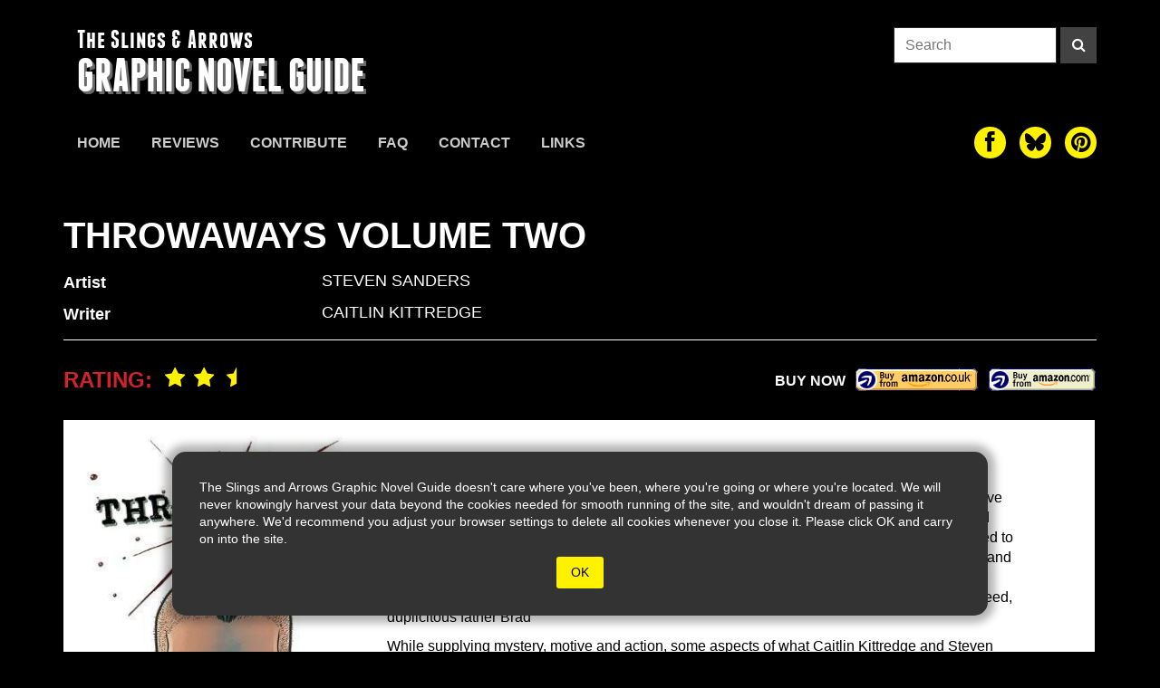

--- FILE ---
content_type: text/html; charset=UTF-8
request_url: https://theslingsandarrows.com/throwaways-volume-two/
body_size: 17448
content:

<style>

.single-grid{
    display: flex;
    flex-direction: row;
    flex-wrap: wrap;
    justify-content: flex-start;
    align-items: flex-start;
    gap: 2px;
    width:100%;
    height:auto;
}

.single-sidebar{
    width:30%;
    background:white;
    color:black;
    padding:10px;
    display:flex;
    flex-direction:column;
}

.single-main{
    width:calc(70% - 2px);
    
    
}

.single-main .single-content{
    background:white;
    color:black;
    padding: 20px 80px 15px 15px;
    font-size: 16px;
    line-height: 1.4;
}


@media (max-width: 940px){
    .single-main .single-content{
        padding: 20px 15px 15px 15px;
    }
}


@media (max-width: 770px){
    
    .single-grid{
        flex-direction: column;
    }
    .single-sidebar{
        width:100%;
         flex-direction:row;
         gap:20px;
    }
    .single-main{
        width:100%;
    }
}

@media (max-width: 400px){
    .single-sidebar{
        width:100%;
        flex-direction:column;
        gap:0;
    }
}

.rating span{
        font-size: 24px;
        line-height: 28px;
        vertical-align: top;
        color: #d2232a;
        font-weight: bold;
        text-transform: uppercase;
    }
    .rating i{
        font-size: 24px;
        color: #fff200;
        padding-left: 10px;

    }
    .buy-links{
        display: inline-block;
    }
    .buy-links-bottom{
        display: block;
        text-align: right;
        float: none;
        /* padding: 40px 15px 30px; */
    }

    .buy-links-bottom span{
        display: inline-block;
        margin-top: 14px;
    }

    .buy-link{
        display: inline-block;
        margin-left: 10px;
        height: 28px;
        padding: 3px 10px;
        vertical-align: top;
        margin-top:10px;
        margin-bottom:10px;
    }

    .buy-amazonuk{
        background-image: url(https://theslingsandarrows.com/wp-content/themes/slings2/img/amazonuk.gif);
        background-size: 100%;
        width: 137px;
        height: 28px;
        padding-left: 0;
        padding-right: 0;
    }
    .buy-amazon{
        background-image: url(https://theslingsandarrows.com/wp-content/themes/slings2/img/amazonus.gif);
        background-size: 100%;
        width: 120px;
        height: 28px;
        padding-left: 0;
        padding-right: 0;
    }
    .buy-walts{
        background-color:transparent;
        background-image: url(https://theslingsandarrows.com/wp-content/themes/slings2/img/walts-buy-button.png);
        background-size: 100%;
        width: 120px;
        height: 26px;
        padding-left: 0;
        padding-right: 0;
        border-radius: 3px;
    }
    .buy-wordery{
        background: #333;
        border-radius: 4px;
        color: #000;
        padding-left: 0;
        padding-right: 0;
        height: 26px;

    }
    .buy-sequential{
        background: pink;
        color: #000;
    }
    .buy-bookshop{
        background-image: url('https://theslingsandarrows.com/wp-content/uploads/2020/11/bookshop-org.png');
        background-size: 100%;
        width: 120px;
        height: 26px;
        padding-left: 0;
        padding-right: 0;
        background-position-x: -3px;
        background-position-y: -3px;
        border-radius: 4px;
        background-repeat: repeat-x;
    }


@media (max-width: 770px){
}

.post-author{
    color: #000;
    font-size: 18px;
    padding-bottom: 10px;
    margin:10px 0;
}

.single-content a{
    color: #337ab7;
    text-decoration: none;
}

.single-content p{
    margin-bottom: 10px;
}

.buy-links-bottom {
    display: flex;
    flex-direction:row;
    justify-content: flex-end;
    align-items: center;
}

.thumbs-sm .cover-thumbs{
    display:none;
}

@media (max-width: 770px){
    .thumbs-sm .cover-thumbs{
     display:block;
    }
}

.hidden{
    display:none;
}
</style>



<!DOCTYPE html>
  <html lang="en">
    <head>
        <meta charset="utf-8">
        <meta name="viewport" content="width=device-width, initial-scale=1.0">
        <meta name="description" content="Throwaways Volume Two | The Slings & Arrows Graphic Novel Guide">
        <link rel="apple-touch-icon" sizes="180x180" href="https://theslingsandarrows.com/wp-content/themes/slings2/img/apple-touch-icon.png">
        <link rel="icon" type="image/png" sizes="32x32" href="https://theslingsandarrows.com/wp-content/themes/slings2/img/favicon-32x32.png">
        <link rel="icon" type="image/png" sizes="16x16" href="https://theslingsandarrows.com/wp-content/themes/slings2/img/favicon-16x16.png">
        <link rel="manifest" href="https://theslingsandarrows.com/wp-content/themes/slings2/img/site.webmanifest">
        <link rel="mask-icon" href="https://theslingsandarrows.com/wp-content/themes/slings2/img/safari-pinned-tab.svg" color="#000000">
        <meta name="msapplication-TileColor" content="#000000">
        <meta name="theme-color" content="#ffffff">

        <title>Throwaways Volume Two | Slings &amp; Arrows</title>

        <link href="https://theslingsandarrows.com/wp-content/themes/slings2/css/global.css" rel="stylesheet">
        <link href="https://theslingsandarrows.com/wp-content/themes/slings2/fonts/webfonts.css" rel="stylesheet">

        <link href="https://theslingsandarrows.com/wp-content/themes/slings2/fonts/font-awesome-4.0.3/css/font-awesome.min.css" rel="stylesheet">

    <meta name='robots' content='max-image-preview:large' />
<link rel="alternate" type="application/rss+xml" title="Slings &amp; Arrows &raquo; Throwaways Volume Two Comments Feed" href="https://theslingsandarrows.com/throwaways-volume-two/feed/" />
<link rel="alternate" title="oEmbed (JSON)" type="application/json+oembed" href="https://theslingsandarrows.com/wp-json/oembed/1.0/embed?url=https%3A%2F%2Ftheslingsandarrows.com%2Fthrowaways-volume-two%2F" />
<link rel="alternate" title="oEmbed (XML)" type="text/xml+oembed" href="https://theslingsandarrows.com/wp-json/oembed/1.0/embed?url=https%3A%2F%2Ftheslingsandarrows.com%2Fthrowaways-volume-two%2F&#038;format=xml" />
		<!-- This site uses the Google Analytics by ExactMetrics plugin v8.11.1 - Using Analytics tracking - https://www.exactmetrics.com/ -->
							<script src="//www.googletagmanager.com/gtag/js?id=G-Q4MWLJW07S"  data-cfasync="false" data-wpfc-render="false" type="text/javascript" async></script>
			<script data-cfasync="false" data-wpfc-render="false" type="text/javascript">
				var em_version = '8.11.1';
				var em_track_user = true;
				var em_no_track_reason = '';
								var ExactMetricsDefaultLocations = {"page_location":"https:\/\/theslingsandarrows.com\/throwaways-volume-two\/"};
								if ( typeof ExactMetricsPrivacyGuardFilter === 'function' ) {
					var ExactMetricsLocations = (typeof ExactMetricsExcludeQuery === 'object') ? ExactMetricsPrivacyGuardFilter( ExactMetricsExcludeQuery ) : ExactMetricsPrivacyGuardFilter( ExactMetricsDefaultLocations );
				} else {
					var ExactMetricsLocations = (typeof ExactMetricsExcludeQuery === 'object') ? ExactMetricsExcludeQuery : ExactMetricsDefaultLocations;
				}

								var disableStrs = [
										'ga-disable-G-Q4MWLJW07S',
									];

				/* Function to detect opted out users */
				function __gtagTrackerIsOptedOut() {
					for (var index = 0; index < disableStrs.length; index++) {
						if (document.cookie.indexOf(disableStrs[index] + '=true') > -1) {
							return true;
						}
					}

					return false;
				}

				/* Disable tracking if the opt-out cookie exists. */
				if (__gtagTrackerIsOptedOut()) {
					for (var index = 0; index < disableStrs.length; index++) {
						window[disableStrs[index]] = true;
					}
				}

				/* Opt-out function */
				function __gtagTrackerOptout() {
					for (var index = 0; index < disableStrs.length; index++) {
						document.cookie = disableStrs[index] + '=true; expires=Thu, 31 Dec 2099 23:59:59 UTC; path=/';
						window[disableStrs[index]] = true;
					}
				}

				if ('undefined' === typeof gaOptout) {
					function gaOptout() {
						__gtagTrackerOptout();
					}
				}
								window.dataLayer = window.dataLayer || [];

				window.ExactMetricsDualTracker = {
					helpers: {},
					trackers: {},
				};
				if (em_track_user) {
					function __gtagDataLayer() {
						dataLayer.push(arguments);
					}

					function __gtagTracker(type, name, parameters) {
						if (!parameters) {
							parameters = {};
						}

						if (parameters.send_to) {
							__gtagDataLayer.apply(null, arguments);
							return;
						}

						if (type === 'event') {
														parameters.send_to = exactmetrics_frontend.v4_id;
							var hookName = name;
							if (typeof parameters['event_category'] !== 'undefined') {
								hookName = parameters['event_category'] + ':' + name;
							}

							if (typeof ExactMetricsDualTracker.trackers[hookName] !== 'undefined') {
								ExactMetricsDualTracker.trackers[hookName](parameters);
							} else {
								__gtagDataLayer('event', name, parameters);
							}
							
						} else {
							__gtagDataLayer.apply(null, arguments);
						}
					}

					__gtagTracker('js', new Date());
					__gtagTracker('set', {
						'developer_id.dNDMyYj': true,
											});
					if ( ExactMetricsLocations.page_location ) {
						__gtagTracker('set', ExactMetricsLocations);
					}
										__gtagTracker('config', 'G-Q4MWLJW07S', {"forceSSL":"true"} );
										window.gtag = __gtagTracker;										(function () {
						/* https://developers.google.com/analytics/devguides/collection/analyticsjs/ */
						/* ga and __gaTracker compatibility shim. */
						var noopfn = function () {
							return null;
						};
						var newtracker = function () {
							return new Tracker();
						};
						var Tracker = function () {
							return null;
						};
						var p = Tracker.prototype;
						p.get = noopfn;
						p.set = noopfn;
						p.send = function () {
							var args = Array.prototype.slice.call(arguments);
							args.unshift('send');
							__gaTracker.apply(null, args);
						};
						var __gaTracker = function () {
							var len = arguments.length;
							if (len === 0) {
								return;
							}
							var f = arguments[len - 1];
							if (typeof f !== 'object' || f === null || typeof f.hitCallback !== 'function') {
								if ('send' === arguments[0]) {
									var hitConverted, hitObject = false, action;
									if ('event' === arguments[1]) {
										if ('undefined' !== typeof arguments[3]) {
											hitObject = {
												'eventAction': arguments[3],
												'eventCategory': arguments[2],
												'eventLabel': arguments[4],
												'value': arguments[5] ? arguments[5] : 1,
											}
										}
									}
									if ('pageview' === arguments[1]) {
										if ('undefined' !== typeof arguments[2]) {
											hitObject = {
												'eventAction': 'page_view',
												'page_path': arguments[2],
											}
										}
									}
									if (typeof arguments[2] === 'object') {
										hitObject = arguments[2];
									}
									if (typeof arguments[5] === 'object') {
										Object.assign(hitObject, arguments[5]);
									}
									if ('undefined' !== typeof arguments[1].hitType) {
										hitObject = arguments[1];
										if ('pageview' === hitObject.hitType) {
											hitObject.eventAction = 'page_view';
										}
									}
									if (hitObject) {
										action = 'timing' === arguments[1].hitType ? 'timing_complete' : hitObject.eventAction;
										hitConverted = mapArgs(hitObject);
										__gtagTracker('event', action, hitConverted);
									}
								}
								return;
							}

							function mapArgs(args) {
								var arg, hit = {};
								var gaMap = {
									'eventCategory': 'event_category',
									'eventAction': 'event_action',
									'eventLabel': 'event_label',
									'eventValue': 'event_value',
									'nonInteraction': 'non_interaction',
									'timingCategory': 'event_category',
									'timingVar': 'name',
									'timingValue': 'value',
									'timingLabel': 'event_label',
									'page': 'page_path',
									'location': 'page_location',
									'title': 'page_title',
									'referrer' : 'page_referrer',
								};
								for (arg in args) {
																		if (!(!args.hasOwnProperty(arg) || !gaMap.hasOwnProperty(arg))) {
										hit[gaMap[arg]] = args[arg];
									} else {
										hit[arg] = args[arg];
									}
								}
								return hit;
							}

							try {
								f.hitCallback();
							} catch (ex) {
							}
						};
						__gaTracker.create = newtracker;
						__gaTracker.getByName = newtracker;
						__gaTracker.getAll = function () {
							return [];
						};
						__gaTracker.remove = noopfn;
						__gaTracker.loaded = true;
						window['__gaTracker'] = __gaTracker;
					})();
									} else {
										console.log("");
					(function () {
						function __gtagTracker() {
							return null;
						}

						window['__gtagTracker'] = __gtagTracker;
						window['gtag'] = __gtagTracker;
					})();
									}
			</script>
							<!-- / Google Analytics by ExactMetrics -->
		<style id='wp-img-auto-sizes-contain-inline-css' type='text/css'>
img:is([sizes=auto i],[sizes^="auto," i]){contain-intrinsic-size:3000px 1500px}
/*# sourceURL=wp-img-auto-sizes-contain-inline-css */
</style>
<style id='wp-emoji-styles-inline-css' type='text/css'>

	img.wp-smiley, img.emoji {
		display: inline !important;
		border: none !important;
		box-shadow: none !important;
		height: 1em !important;
		width: 1em !important;
		margin: 0 0.07em !important;
		vertical-align: -0.1em !important;
		background: none !important;
		padding: 0 !important;
	}
/*# sourceURL=wp-emoji-styles-inline-css */
</style>
<style id='wp-block-library-inline-css' type='text/css'>
:root{--wp-block-synced-color:#7a00df;--wp-block-synced-color--rgb:122,0,223;--wp-bound-block-color:var(--wp-block-synced-color);--wp-editor-canvas-background:#ddd;--wp-admin-theme-color:#007cba;--wp-admin-theme-color--rgb:0,124,186;--wp-admin-theme-color-darker-10:#006ba1;--wp-admin-theme-color-darker-10--rgb:0,107,160.5;--wp-admin-theme-color-darker-20:#005a87;--wp-admin-theme-color-darker-20--rgb:0,90,135;--wp-admin-border-width-focus:2px}@media (min-resolution:192dpi){:root{--wp-admin-border-width-focus:1.5px}}.wp-element-button{cursor:pointer}:root .has-very-light-gray-background-color{background-color:#eee}:root .has-very-dark-gray-background-color{background-color:#313131}:root .has-very-light-gray-color{color:#eee}:root .has-very-dark-gray-color{color:#313131}:root .has-vivid-green-cyan-to-vivid-cyan-blue-gradient-background{background:linear-gradient(135deg,#00d084,#0693e3)}:root .has-purple-crush-gradient-background{background:linear-gradient(135deg,#34e2e4,#4721fb 50%,#ab1dfe)}:root .has-hazy-dawn-gradient-background{background:linear-gradient(135deg,#faaca8,#dad0ec)}:root .has-subdued-olive-gradient-background{background:linear-gradient(135deg,#fafae1,#67a671)}:root .has-atomic-cream-gradient-background{background:linear-gradient(135deg,#fdd79a,#004a59)}:root .has-nightshade-gradient-background{background:linear-gradient(135deg,#330968,#31cdcf)}:root .has-midnight-gradient-background{background:linear-gradient(135deg,#020381,#2874fc)}:root{--wp--preset--font-size--normal:16px;--wp--preset--font-size--huge:42px}.has-regular-font-size{font-size:1em}.has-larger-font-size{font-size:2.625em}.has-normal-font-size{font-size:var(--wp--preset--font-size--normal)}.has-huge-font-size{font-size:var(--wp--preset--font-size--huge)}.has-text-align-center{text-align:center}.has-text-align-left{text-align:left}.has-text-align-right{text-align:right}.has-fit-text{white-space:nowrap!important}#end-resizable-editor-section{display:none}.aligncenter{clear:both}.items-justified-left{justify-content:flex-start}.items-justified-center{justify-content:center}.items-justified-right{justify-content:flex-end}.items-justified-space-between{justify-content:space-between}.screen-reader-text{border:0;clip-path:inset(50%);height:1px;margin:-1px;overflow:hidden;padding:0;position:absolute;width:1px;word-wrap:normal!important}.screen-reader-text:focus{background-color:#ddd;clip-path:none;color:#444;display:block;font-size:1em;height:auto;left:5px;line-height:normal;padding:15px 23px 14px;text-decoration:none;top:5px;width:auto;z-index:100000}html :where(.has-border-color){border-style:solid}html :where([style*=border-top-color]){border-top-style:solid}html :where([style*=border-right-color]){border-right-style:solid}html :where([style*=border-bottom-color]){border-bottom-style:solid}html :where([style*=border-left-color]){border-left-style:solid}html :where([style*=border-width]){border-style:solid}html :where([style*=border-top-width]){border-top-style:solid}html :where([style*=border-right-width]){border-right-style:solid}html :where([style*=border-bottom-width]){border-bottom-style:solid}html :where([style*=border-left-width]){border-left-style:solid}html :where(img[class*=wp-image-]){height:auto;max-width:100%}:where(figure){margin:0 0 1em}html :where(.is-position-sticky){--wp-admin--admin-bar--position-offset:var(--wp-admin--admin-bar--height,0px)}@media screen and (max-width:600px){html :where(.is-position-sticky){--wp-admin--admin-bar--position-offset:0px}}

/*# sourceURL=wp-block-library-inline-css */
</style><style id='global-styles-inline-css' type='text/css'>
:root{--wp--preset--aspect-ratio--square: 1;--wp--preset--aspect-ratio--4-3: 4/3;--wp--preset--aspect-ratio--3-4: 3/4;--wp--preset--aspect-ratio--3-2: 3/2;--wp--preset--aspect-ratio--2-3: 2/3;--wp--preset--aspect-ratio--16-9: 16/9;--wp--preset--aspect-ratio--9-16: 9/16;--wp--preset--color--black: #000000;--wp--preset--color--cyan-bluish-gray: #abb8c3;--wp--preset--color--white: #ffffff;--wp--preset--color--pale-pink: #f78da7;--wp--preset--color--vivid-red: #cf2e2e;--wp--preset--color--luminous-vivid-orange: #ff6900;--wp--preset--color--luminous-vivid-amber: #fcb900;--wp--preset--color--light-green-cyan: #7bdcb5;--wp--preset--color--vivid-green-cyan: #00d084;--wp--preset--color--pale-cyan-blue: #8ed1fc;--wp--preset--color--vivid-cyan-blue: #0693e3;--wp--preset--color--vivid-purple: #9b51e0;--wp--preset--gradient--vivid-cyan-blue-to-vivid-purple: linear-gradient(135deg,rgb(6,147,227) 0%,rgb(155,81,224) 100%);--wp--preset--gradient--light-green-cyan-to-vivid-green-cyan: linear-gradient(135deg,rgb(122,220,180) 0%,rgb(0,208,130) 100%);--wp--preset--gradient--luminous-vivid-amber-to-luminous-vivid-orange: linear-gradient(135deg,rgb(252,185,0) 0%,rgb(255,105,0) 100%);--wp--preset--gradient--luminous-vivid-orange-to-vivid-red: linear-gradient(135deg,rgb(255,105,0) 0%,rgb(207,46,46) 100%);--wp--preset--gradient--very-light-gray-to-cyan-bluish-gray: linear-gradient(135deg,rgb(238,238,238) 0%,rgb(169,184,195) 100%);--wp--preset--gradient--cool-to-warm-spectrum: linear-gradient(135deg,rgb(74,234,220) 0%,rgb(151,120,209) 20%,rgb(207,42,186) 40%,rgb(238,44,130) 60%,rgb(251,105,98) 80%,rgb(254,248,76) 100%);--wp--preset--gradient--blush-light-purple: linear-gradient(135deg,rgb(255,206,236) 0%,rgb(152,150,240) 100%);--wp--preset--gradient--blush-bordeaux: linear-gradient(135deg,rgb(254,205,165) 0%,rgb(254,45,45) 50%,rgb(107,0,62) 100%);--wp--preset--gradient--luminous-dusk: linear-gradient(135deg,rgb(255,203,112) 0%,rgb(199,81,192) 50%,rgb(65,88,208) 100%);--wp--preset--gradient--pale-ocean: linear-gradient(135deg,rgb(255,245,203) 0%,rgb(182,227,212) 50%,rgb(51,167,181) 100%);--wp--preset--gradient--electric-grass: linear-gradient(135deg,rgb(202,248,128) 0%,rgb(113,206,126) 100%);--wp--preset--gradient--midnight: linear-gradient(135deg,rgb(2,3,129) 0%,rgb(40,116,252) 100%);--wp--preset--font-size--small: 13px;--wp--preset--font-size--medium: 20px;--wp--preset--font-size--large: 36px;--wp--preset--font-size--x-large: 42px;--wp--preset--spacing--20: 0.44rem;--wp--preset--spacing--30: 0.67rem;--wp--preset--spacing--40: 1rem;--wp--preset--spacing--50: 1.5rem;--wp--preset--spacing--60: 2.25rem;--wp--preset--spacing--70: 3.38rem;--wp--preset--spacing--80: 5.06rem;--wp--preset--shadow--natural: 6px 6px 9px rgba(0, 0, 0, 0.2);--wp--preset--shadow--deep: 12px 12px 50px rgba(0, 0, 0, 0.4);--wp--preset--shadow--sharp: 6px 6px 0px rgba(0, 0, 0, 0.2);--wp--preset--shadow--outlined: 6px 6px 0px -3px rgb(255, 255, 255), 6px 6px rgb(0, 0, 0);--wp--preset--shadow--crisp: 6px 6px 0px rgb(0, 0, 0);}:where(.is-layout-flex){gap: 0.5em;}:where(.is-layout-grid){gap: 0.5em;}body .is-layout-flex{display: flex;}.is-layout-flex{flex-wrap: wrap;align-items: center;}.is-layout-flex > :is(*, div){margin: 0;}body .is-layout-grid{display: grid;}.is-layout-grid > :is(*, div){margin: 0;}:where(.wp-block-columns.is-layout-flex){gap: 2em;}:where(.wp-block-columns.is-layout-grid){gap: 2em;}:where(.wp-block-post-template.is-layout-flex){gap: 1.25em;}:where(.wp-block-post-template.is-layout-grid){gap: 1.25em;}.has-black-color{color: var(--wp--preset--color--black) !important;}.has-cyan-bluish-gray-color{color: var(--wp--preset--color--cyan-bluish-gray) !important;}.has-white-color{color: var(--wp--preset--color--white) !important;}.has-pale-pink-color{color: var(--wp--preset--color--pale-pink) !important;}.has-vivid-red-color{color: var(--wp--preset--color--vivid-red) !important;}.has-luminous-vivid-orange-color{color: var(--wp--preset--color--luminous-vivid-orange) !important;}.has-luminous-vivid-amber-color{color: var(--wp--preset--color--luminous-vivid-amber) !important;}.has-light-green-cyan-color{color: var(--wp--preset--color--light-green-cyan) !important;}.has-vivid-green-cyan-color{color: var(--wp--preset--color--vivid-green-cyan) !important;}.has-pale-cyan-blue-color{color: var(--wp--preset--color--pale-cyan-blue) !important;}.has-vivid-cyan-blue-color{color: var(--wp--preset--color--vivid-cyan-blue) !important;}.has-vivid-purple-color{color: var(--wp--preset--color--vivid-purple) !important;}.has-black-background-color{background-color: var(--wp--preset--color--black) !important;}.has-cyan-bluish-gray-background-color{background-color: var(--wp--preset--color--cyan-bluish-gray) !important;}.has-white-background-color{background-color: var(--wp--preset--color--white) !important;}.has-pale-pink-background-color{background-color: var(--wp--preset--color--pale-pink) !important;}.has-vivid-red-background-color{background-color: var(--wp--preset--color--vivid-red) !important;}.has-luminous-vivid-orange-background-color{background-color: var(--wp--preset--color--luminous-vivid-orange) !important;}.has-luminous-vivid-amber-background-color{background-color: var(--wp--preset--color--luminous-vivid-amber) !important;}.has-light-green-cyan-background-color{background-color: var(--wp--preset--color--light-green-cyan) !important;}.has-vivid-green-cyan-background-color{background-color: var(--wp--preset--color--vivid-green-cyan) !important;}.has-pale-cyan-blue-background-color{background-color: var(--wp--preset--color--pale-cyan-blue) !important;}.has-vivid-cyan-blue-background-color{background-color: var(--wp--preset--color--vivid-cyan-blue) !important;}.has-vivid-purple-background-color{background-color: var(--wp--preset--color--vivid-purple) !important;}.has-black-border-color{border-color: var(--wp--preset--color--black) !important;}.has-cyan-bluish-gray-border-color{border-color: var(--wp--preset--color--cyan-bluish-gray) !important;}.has-white-border-color{border-color: var(--wp--preset--color--white) !important;}.has-pale-pink-border-color{border-color: var(--wp--preset--color--pale-pink) !important;}.has-vivid-red-border-color{border-color: var(--wp--preset--color--vivid-red) !important;}.has-luminous-vivid-orange-border-color{border-color: var(--wp--preset--color--luminous-vivid-orange) !important;}.has-luminous-vivid-amber-border-color{border-color: var(--wp--preset--color--luminous-vivid-amber) !important;}.has-light-green-cyan-border-color{border-color: var(--wp--preset--color--light-green-cyan) !important;}.has-vivid-green-cyan-border-color{border-color: var(--wp--preset--color--vivid-green-cyan) !important;}.has-pale-cyan-blue-border-color{border-color: var(--wp--preset--color--pale-cyan-blue) !important;}.has-vivid-cyan-blue-border-color{border-color: var(--wp--preset--color--vivid-cyan-blue) !important;}.has-vivid-purple-border-color{border-color: var(--wp--preset--color--vivid-purple) !important;}.has-vivid-cyan-blue-to-vivid-purple-gradient-background{background: var(--wp--preset--gradient--vivid-cyan-blue-to-vivid-purple) !important;}.has-light-green-cyan-to-vivid-green-cyan-gradient-background{background: var(--wp--preset--gradient--light-green-cyan-to-vivid-green-cyan) !important;}.has-luminous-vivid-amber-to-luminous-vivid-orange-gradient-background{background: var(--wp--preset--gradient--luminous-vivid-amber-to-luminous-vivid-orange) !important;}.has-luminous-vivid-orange-to-vivid-red-gradient-background{background: var(--wp--preset--gradient--luminous-vivid-orange-to-vivid-red) !important;}.has-very-light-gray-to-cyan-bluish-gray-gradient-background{background: var(--wp--preset--gradient--very-light-gray-to-cyan-bluish-gray) !important;}.has-cool-to-warm-spectrum-gradient-background{background: var(--wp--preset--gradient--cool-to-warm-spectrum) !important;}.has-blush-light-purple-gradient-background{background: var(--wp--preset--gradient--blush-light-purple) !important;}.has-blush-bordeaux-gradient-background{background: var(--wp--preset--gradient--blush-bordeaux) !important;}.has-luminous-dusk-gradient-background{background: var(--wp--preset--gradient--luminous-dusk) !important;}.has-pale-ocean-gradient-background{background: var(--wp--preset--gradient--pale-ocean) !important;}.has-electric-grass-gradient-background{background: var(--wp--preset--gradient--electric-grass) !important;}.has-midnight-gradient-background{background: var(--wp--preset--gradient--midnight) !important;}.has-small-font-size{font-size: var(--wp--preset--font-size--small) !important;}.has-medium-font-size{font-size: var(--wp--preset--font-size--medium) !important;}.has-large-font-size{font-size: var(--wp--preset--font-size--large) !important;}.has-x-large-font-size{font-size: var(--wp--preset--font-size--x-large) !important;}
/*# sourceURL=global-styles-inline-css */
</style>

<style id='classic-theme-styles-inline-css' type='text/css'>
/*! This file is auto-generated */
.wp-block-button__link{color:#fff;background-color:#32373c;border-radius:9999px;box-shadow:none;text-decoration:none;padding:calc(.667em + 2px) calc(1.333em + 2px);font-size:1.125em}.wp-block-file__button{background:#32373c;color:#fff;text-decoration:none}
/*# sourceURL=/wp-includes/css/classic-themes.min.css */
</style>
<link rel='stylesheet' id='contact-form-7-css' href='https://theslingsandarrows.com/wp-content/plugins/contact-form-7/includes/css/styles.css?ver=6.1.4' type='text/css' media='all' />
<script type="text/javascript" src="https://theslingsandarrows.com/wp-content/plugins/google-analytics-dashboard-for-wp/assets/js/frontend-gtag.min.js?ver=8.11.1" id="exactmetrics-frontend-script-js" async="async" data-wp-strategy="async"></script>
<script data-cfasync="false" data-wpfc-render="false" type="text/javascript" id='exactmetrics-frontend-script-js-extra'>/* <![CDATA[ */
var exactmetrics_frontend = {"js_events_tracking":"true","download_extensions":"zip,mp3,mpeg,pdf,docx,pptx,xlsx,rar","inbound_paths":"[{\"path\":\"\\\/go\\\/\",\"label\":\"affiliate\"},{\"path\":\"\\\/recommend\\\/\",\"label\":\"affiliate\"}]","home_url":"https:\/\/theslingsandarrows.com","hash_tracking":"false","v4_id":"G-Q4MWLJW07S"};/* ]]> */
</script>
<link rel="https://api.w.org/" href="https://theslingsandarrows.com/wp-json/" /><link rel="alternate" title="JSON" type="application/json" href="https://theslingsandarrows.com/wp-json/wp/v2/posts/74547" /><link rel="EditURI" type="application/rsd+xml" title="RSD" href="https://theslingsandarrows.com/xmlrpc.php?rsd" />
<meta name="generator" content="WordPress 6.9" />
<link rel="canonical" href="https://theslingsandarrows.com/throwaways-volume-two/" />
<link rel='shortlink' href='https://theslingsandarrows.com/?p=74547' />

    </head>
    <body>

<style>
#cookie-warning{
  opacity: 1;
  position: absolute;
  z-index: 999;
  width:100%;
  bottom: 40px;
  display: flex;
  flex-direction: row;
  flex-wrap: wrap;
  justify-content: center;
  transition: ease all .8s;
}

#cookie-warning .box{
  position: relative;
  width: 90%;
  max-width: 900px;
  height: auto;
  background: #333;
  color: white;
  font-size: 14px;
  display: flex;
  flex-direction: row;
  flex-wrap: wrap;
  justify-content: center;
  align-items: center;
  -webkit-box-shadow: 0px 0px 10px 8px rgba(0,0,0,0.3); 
  box-shadow: 0px 0px 10px 8px rgba(0,0,0,0.3);
  padding: 30px;
  border-radius: 15px;
}

#cookie-warning button{
  background: #FFF200;
  color: black;
  border-radius: 3px;
  padding: 8px 16px;
  margin: 10px 30px 0 30px;
  border: 0 none;

}
</style>
<div id="cookie-warning">
  <div class="box">
  <span>The Slings and Arrows Graphic Novel Guide doesn't care where you've been, where you're going or where you're located. We will never knowingly harvest your data beyond the cookies needed for smooth running of the site, and wouldn't dream of passing it anywhere. We'd recommend you adjust your browser settings to delete all cookies whenever you close it. Please click OK and carry on into the site.</span>
  <button type="button" onclick="dismissWarning()">OK</button>
  </div>
</div>


<script>
function showWarning() {
  document.getElementById("cookie-warning").style.opacity = 1;
  document.getElementById("cookie-warning").style.bottom = '40px';
}
function dismissWarning() {
  document.getElementById("cookie-warning").style.opacity = 0;
  document.getElementById("cookie-warning").style.bottom = '-400px';
}
</script>


<div class="site-header boxed">


  <div class="masthead">
    <a class="slings-logo" href="https://theslingsandarrows.com">
      <h3>The Slings &amp; Arrows</h3>
      <h2>GRAPHIC NOVEL GUIDE</h2>
    </a>
    <form class="search-form" role="search" method="get" action="https://theslingsandarrows.com/">
  <input type="search" class="search-input" placeholder="Search" value="" name="s">
  <button type="submit" class="search-button" aria-label="Search"><i class="fa fa-search"></i></button>
</form>

<style>
  .search-form{
    display: flex;
    flex-direction: row;
    flex-wrap: nowrap;
    justify-content: flex-end;
    align-items: flex-start;
  }
  .search-input{
    display: inline-block;
    height: 40px;
    width: 180px;
    padding: 8px 12px;
    background-color: #fff;
    border: 1px solid #282828;
    border-radius: 0;
  }
  .search-button{
    display: inline-block;
    height: 40px;
    width: 40px;
    background: #424242;
    color:#fff;
    margin-left: 4px;
    text-align: center;
  }
  .search-button:hover,
  .search-button:active,
  .search-button:focus{
    background: var(--sacyan);
  }


@media (max-width: 770px){
  .masthead .search-form{
    display:none;
  }
}

</style>    
    <button id="burger" type="button" aria-label="toggle site menu" class="menu-toggle">
      <span class="burger-bar"></span>
      <span class="burger-bar"></span>
      <span class="burger-bar"></span>
      <span class="close-bar"></span>
      <span class="close-bar"></span>
    </button>
  </div>

    <div id="mobile-menu">
      
<div class="mobile-site-menu ios-safe">
  <nav>
    <form class="search-form" role="search" method="get" action="https://theslingsandarrows.com/">
  <input type="search" class="search-input" placeholder="Search" value="" name="s">
  <button type="submit" class="search-button" aria-label="Search"><i class="fa fa-search"></i></button>
</form>

<style>
  .search-form{
    display: flex;
    flex-direction: row;
    flex-wrap: nowrap;
    justify-content: flex-end;
    align-items: flex-start;
  }
  .search-input{
    display: inline-block;
    height: 40px;
    width: 180px;
    padding: 8px 12px;
    background-color: #fff;
    border: 1px solid #282828;
    border-radius: 0;
  }
  .search-button{
    display: inline-block;
    height: 40px;
    width: 40px;
    background: #424242;
    color:#fff;
    margin-left: 4px;
    text-align: center;
  }
  .search-button:hover,
  .search-button:active,
  .search-button:focus{
    background: var(--sacyan);
  }


@media (max-width: 770px){
  .masthead .search-form{
    display:none;
  }
}

</style>    <ul class="mobile-site-menu-list">
      <li class="nav-item "><a href="https://theslingsandarrows.com/">Home</a></li><li class="nav-item "><a href="https://theslingsandarrows.com/reviews/">Reviews</a></li><li class="nav-item "><a href="https://theslingsandarrows.com/contribute/">Contribute</a></li><li class="nav-item "><a href="https://theslingsandarrows.com/faq/">FAQ</a></li><li class="nav-item "><a href="https://theslingsandarrows.com/contact/">Contact</a></li><li class="nav-item "><a href="https://theslingsandarrows.com/links/">Links</a></li>    </ul>
    
<div class="social-links social-links-sm" style="padding-bottom:6px;">
  <a href="https://www.facebook.com/slingsandarrowsgraphicnovels/" target="_blank" aria-label="The slings and arrows on Facebook"><i class="fa fa-facebook" aria-hidden="true"></i></a>
  <a href="https://bsky.app/profile/sandagnguide.bsky.social" target="_blank" aria-label="The slings and arrows on Twitter"><div class="sa-icon"><svg xmlns="http://www.w3.org/2000/svg" width="200" height="200" viewBox="0 0 24 24">
  <path fill="currentColor" d="M12 10.8c-1.087-2.114-4.046-6.053-6.798-7.995C2.566.944 1.561 1.266.902 1.565C.139 1.908 0 3.08 0 3.768c0 .69.378 5.65.624 6.479c.815 2.736 3.713 3.66 6.383 3.364c.136-.02.275-.039.415-.056c-.138.022-.276.04-.415.056c-3.912.58-7.387 2.005-2.83 7.078c5.013 5.19 6.87-1.113 7.823-4.308c.953 3.195 2.05 9.271 7.733 4.308c4.267-4.308 1.172-6.498-2.74-7.078a8.741 8.741 0 0 1-.415-.056c.14.017.279.036.415.056c2.67.297 5.568-.628 6.383-3.364c.246-.828.624-5.79.624-6.478c0-.69-.139-1.861-.902-2.206c-.659-.298-1.664-.62-4.3 1.24C16.046 4.748 13.087 8.687 12 10.8"/>
</svg>
</div>
</a>
  <a href="http://uk.pinterest.com/slingsandar0455/pins" target="_blank" aria-label="The slings and arrows on Pinterest"><i class="fa fa-pinterest" aria-hidden="true"></i></a>
</div>

<style>
.sa-icon{
    width:65%;
    height:65%;
}
.social-links{
    display: flex;
    flex-direction: row;
    justify-content: flex-start;
    align-items: flex-start;
}

.social-links a{
    display: inline-block;
    color: #000;
    background: var(--sayellow);
}

.social-links a svg{
width:100%;
height:100%;
}

.social-links-sm a{
    position: relative;
    display: flex;
    flex-direction: column;
    justify-content: center;
    align-items: center;
    width: 35px;
    height: 35px;
    border-radius: 50px;
    margin-left: 15px;
    margin-right: 0;
    font-size: 25px;
    line-height: 1;
}

.mobile-site-menu .social-links-sm a{
  margin-top: 15px;
  margin-left: 10px;
  margin-right: 10px;
}

.social-links-lg a{
    position: relative;
    display: flex;
    flex-direction: column;
    justify-content: center;
    align-items: center;
    width: 50px;
    height: 50px;
    border-radius: 50px;
    margin-left: 15px;
    font-size: 30px;
    line-height: 1;
}

</style>  </nav>
</div>

<style>
.mobile-site-menu{
  position: absolute;
  display:none;
  height: 475px;
  z-index: 10;
  left:0;
  padding-top: 25px;
  width: 100%;
  background: rgba(0,0,0,0.9);
  margin:0;
  box-shadow: 0px 20px 30px -20px rgba(0,0,0,0.8);
}

@media (max-width: 770px){
    .mobile-site-menu{
      display:block;
    }
  }

.mobile-site-menu nav{
  display:flex;
  flex-direction: column;
  flex-wrap: nowrap;
  justify-content: center;
  align-items: center;
}

.mobile-site-menu-list{
  display:flex;
  flex-direction: column;
  flex-wrap: nowrap;
  justify-content: flex-start;
  align-items: center;
  padding:15px 0;
}

.mobile-site-menu-list .nav-item{
  display: block;
  text-transform: uppercase;
  font-size: 18px;
  font-weight: bold;
  margin: 4px 0;
}

.mobile-site-menu-list .nav-item a{
    color:#CCC;
    padding: 10px 15px;
    line-height: 1;
    border-bottom: 4px solid rgba(0,0,0,0.9);
    display: inline-block;
    text-align: center;
    width:100%;
  }

  .mobile-site-menu-list .nav-item a:hover,
  .mobile-site-menu-list .nav-item a:focus,
  .mobile-site-menu-list .nav-item a:active{
    color: #FFF;
    border-bottom: 4px solid var(--sacyan);
  }

  .mobile-site-menu-list .nav-item:nth-child(2) a:hover,
  .mobile-site-menu-list .nav-item:nth-child(2) a:active,
  .mobile-site-menu-list .nav-item:nth-child(2) a:focus,
  .mobile-site-menu-list .nav-item:nth-child(2).active a{
    border-bottom: 4px solid var(--sayellow);
  }

  .mobile-site-menu-list .nav-item:nth-child(3) a:hover,
  .mobile-site-menu-list .nav-item:nth-child(3) a:active,
  .mobile-site-menu-list .nav-item:nth-child(3) a:focus,
  .mobile-site-menu-list .nav-item:nth-child(3).active a{
    border-bottom: 4px solid var(--sared);
  }

  .mobile-site-menu-list .nav-item:nth-child(4) a:hover,
  .mobile-site-menu-list .nav-item:nth-child(4) a:active,
  .mobile-site-menu-list .nav-item:nth-child(4) a:focus,
  .mobile-site-menu-list .nav-item:nth-child(4).active a{
    border-bottom: 4px solid var(--sagreen);
  }
  .mobile-site-menu-list .nav-item:nth-child(5) a:hover,
  .mobile-site-menu-list .nav-item:nth-child(5) a:active,
  .mobile-site-menu-list .nav-item:nth-child(5) a:focus,
  .mobile-site-menu-list .nav-item:nth-child(5).active a{
    border-bottom: 4px solid var(--samagenta);
  }
  .mobile-site-menu-list .nav-item:nth-child(6) a:hover,
  .mobile-site-menu-list .nav-item:nth-child(6) a:active,
  .mobile-site-menu-list .nav-item:nth-child(6) a:focus,
  .mobile-site-menu-list .nav-item:nth-child(6).active a{
    border-bottom: 4px solid var(--sacyan);
  }
</style>    </div>

    
<nav class="main-menu"> 
  <ul class="menu-list">
    <li class="nav-item "><a href="https://theslingsandarrows.com/">Home</a></li><li class="nav-item "><a href="https://theslingsandarrows.com/reviews/">Reviews</a></li><li class="nav-item "><a href="https://theslingsandarrows.com/contribute/">Contribute</a></li><li class="nav-item "><a href="https://theslingsandarrows.com/faq/">FAQ</a></li><li class="nav-item "><a href="https://theslingsandarrows.com/contact/">Contact</a></li><li class="nav-item "><a href="https://theslingsandarrows.com/links/">Links</a></li>  </ul>
  
<div class="social-links social-links-sm" style="padding-bottom:6px;">
  <a href="https://www.facebook.com/slingsandarrowsgraphicnovels/" target="_blank" aria-label="The slings and arrows on Facebook"><i class="fa fa-facebook" aria-hidden="true"></i></a>
  <a href="https://bsky.app/profile/sandagnguide.bsky.social" target="_blank" aria-label="The slings and arrows on Twitter"><div class="sa-icon"><svg xmlns="http://www.w3.org/2000/svg" width="200" height="200" viewBox="0 0 24 24">
  <path fill="currentColor" d="M12 10.8c-1.087-2.114-4.046-6.053-6.798-7.995C2.566.944 1.561 1.266.902 1.565C.139 1.908 0 3.08 0 3.768c0 .69.378 5.65.624 6.479c.815 2.736 3.713 3.66 6.383 3.364c.136-.02.275-.039.415-.056c-.138.022-.276.04-.415.056c-3.912.58-7.387 2.005-2.83 7.078c5.013 5.19 6.87-1.113 7.823-4.308c.953 3.195 2.05 9.271 7.733 4.308c4.267-4.308 1.172-6.498-2.74-7.078a8.741 8.741 0 0 1-.415-.056c.14.017.279.036.415.056c2.67.297 5.568-.628 6.383-3.364c.246-.828.624-5.79.624-6.478c0-.69-.139-1.861-.902-2.206c-.659-.298-1.664-.62-4.3 1.24C16.046 4.748 13.087 8.687 12 10.8"/>
</svg>
</div>
</a>
  <a href="http://uk.pinterest.com/slingsandar0455/pins" target="_blank" aria-label="The slings and arrows on Pinterest"><i class="fa fa-pinterest" aria-hidden="true"></i></a>
</div>

<style>
.sa-icon{
    width:65%;
    height:65%;
}
.social-links{
    display: flex;
    flex-direction: row;
    justify-content: flex-start;
    align-items: flex-start;
}

.social-links a{
    display: inline-block;
    color: #000;
    background: var(--sayellow);
}

.social-links a svg{
width:100%;
height:100%;
}

.social-links-sm a{
    position: relative;
    display: flex;
    flex-direction: column;
    justify-content: center;
    align-items: center;
    width: 35px;
    height: 35px;
    border-radius: 50px;
    margin-left: 15px;
    margin-right: 0;
    font-size: 25px;
    line-height: 1;
}

.mobile-site-menu .social-links-sm a{
  margin-top: 15px;
  margin-left: 10px;
  margin-right: 10px;
}

.social-links-lg a{
    position: relative;
    display: flex;
    flex-direction: column;
    justify-content: center;
    align-items: center;
    width: 50px;
    height: 50px;
    border-radius: 50px;
    margin-left: 15px;
    font-size: 30px;
    line-height: 1;
}

</style></nav>

<style>
  .main-menu{
    display: flex;
    flex-direction: row;
    flex-wrap: wrap;
    justify-content: space-between;
    align-items: center;
  }

  @media (max-width: 770px){
    .main-menu{
      display:none;
    }
  }

  .menu-list{
    display: flex;
    flex-direction: row;
    flex-wrap: wrap;
    justify-content: flex-start;
    align-items: center;
    padding: 15px 0;
  }
  .menu-list .nav-item{
    text-transform: uppercase;
    font-size: 16px;
    font-weight: bold;
    margin-right: 4px;
  }
  .menu-list .nav-item a{
    color:#CCC;
    padding: 10px 15px;
    line-height: 1;
    border-bottom: 4px solid #000;
    display: inline-block;
    text-align: center;
  }

  .menu-list .nav-item a:hover,
  .menu-list .nav-item a:focus,
  .menu-list .nav-item a:active{
    color: #FFF;
    border-bottom: 4px solid var(--sacyan);
  }

  .menu-list .nav-item:nth-child(2) a:hover,
  .menu-list .nav-item:nth-child(2) a:active,
  .menu-list .nav-item:nth-child(2) a:focus,
  .menu-list .nav-item:nth-child(2).active a{
    border-bottom: 4px solid var(--sayellow);
  }

  .menu-list .nav-item:nth-child(3) a:hover,
  .menu-list .nav-item:nth-child(3) a:active,
  .menu-list .nav-item:nth-child(3) a:focus,
  .menu-list .nav-item:nth-child(3).active a{
    border-bottom: 4px solid var(--sared);
  }

  .menu-list .nav-item:nth-child(4) a:hover,
  .menu-list .nav-item:nth-child(4) a:active,
  .menu-list .nav-item:nth-child(4) a:focus,
  .menu-list .nav-item:nth-child(4).active a{
    border-bottom: 4px solid var(--sagreen);
  }
  .menu-list .nav-item:nth-child(5) a:hover,
  .menu-list .nav-item:nth-child(5) a:active,
  .menu-list .nav-item:nth-child(5) a:focus,
  .menu-list .nav-item:nth-child(5).active a{
    border-bottom: 4px solid var(--samagenta);
  }
  .menu-list .nav-item:nth-child(6) a:hover,
  .menu-list .nav-item:nth-child(6) a:active,
  .menu-list .nav-item:nth-child(6) a:focus,
  .menu-list .nav-item:nth-child(6).active a{
    border-bottom: 4px solid var(--sacyan);
  }
</style>    
</div>

<script>
  const mobileMenu = document.getElementById('mobile-menu');
  const burger = document.getElementById('burger');
  burger.addEventListener('click', menuToggle, false);

  let open = false;
  function menuToggle(e) {
    e.preventDefault();
    open = !open;
    if(open) {
      burger.classList.add('active');
      mobileMenu.classList.add('active');
    } else {
      burger.classList.remove('active');
      mobileMenu.classList.remove('active');
    }
  }
</script>

<style>
.masthead{
  display: flex;
  flex-direction: row;
  flex-wrap: wrap;
  justify-content: space-between;
  align-items: flex-start;
  padding-top: 30px;
}

.slings-logo h3 {
  color: #FFF;
  font-family: 'franchiseregular', sans-serif;
  font-size: 28px;
  font-weight: 300;
  letter-spacing: 1px;
  padding: 0;
  margin: 0;
  line-height:1;
  margin-left:15px;
}

.slings-logo h2 {
  color: #FFF;
  font-family: 'franchiseregular', sans-serif;
  font-size: 52px;
  text-shadow: 3px 3px 0px rgb(150 150 150 / 70%);
  padding: 0 0 15px 0;
  margin: 0;
  margin-left:15px;
}

@media (max-width: 420px){
  .slings-logo h3{
    font-size: 20px;
    line-height:1.2;
  }
  .slings-logo h2{
    font-size: 29px;
  }
}


button.menu-toggle{
  position: relative;
  display: none;
  flex-wrap: nowrap;
  flex-direction: column;
  justify-content: center;
  align-items: center;
  background: #000;
  /*border: 1px solid #333;*/
  padding: 6px;
  height:50px;
  width:50px;
  cursor: pointer;
  margin-top:2px;
}


@media (max-width: 770px){
  button.menu-toggle{
    display: flex;
  }
}

button.menu-toggle:hover,
button.menu-toggle:active,
button.menu-toggle:focus{
  background: #333;
}

.burger-bar{
  display: inline-block;
  background: #FFF;
  height: 4px;
  width: 30px;
  margin: 3px 0;
  transition: opacity .5s;
  opacity: 1;
}

.menu-toggle.active .burger-bar{
  opacity: 0;
}

.menu-toggle .close-bar{
  opacity: 0;
}

.menu-toggle.active .close-bar {
  position: absolute;
  z-index: 4;
  background: #FFF;
  height: 4px;
  width: 30px;
  transition: opacity .5s;
  opacity: 1;
  transform:rotateZ(45deg);
}
.menu-toggle.active :last-child.close-bar{
  position: absolute;
  z-index: 5;
  background: #FFF;
  height: 4px;
  width: 30px;
  transition: opacity .5s;
  opacity: 1;
  transform:rotateZ(135deg);
}

#mobile-menu{
  display:none;
}
#mobile-menu.active{
  display:block;
}
</style>



<div class="page-post boxed">

    
        

        <style>
.post-title{
    margin-bottom: 15px;
    padding:0;
    color:white;
    text-transform: uppercase;
    font-size: 40px;
    line-height: 1;
    font-weight:bold;
}

.post-creators{
    display: flex;
    padding: 0;
    flex-wrap: wrap;
    align-content: flex-start;
    justify-content: flex-start;
    align-items: flex-start;
}

.creators-list{
    padding: 5px 0;
    display:flex;
    flex-direction: row;
    flex-wrap:nowrap;
    justify-content:flex-start;
    align-items:flex-start;
}

.creators-list .post-creators-label{
    min-width: 25%;
    color: white;
    font-weight: bold;
    font-size: 18px;
    text-transform: capitalize;
}

.post-creators a{
    color:white;
    font-size: 18px;
    line-height:1.2;
    font-weight:normal;
    text-transform:uppercase;
}
.post-creators a:hover{
    text-decoration:underline;
}

@media (max-width: 770px){
    .post-title{
        font-size: 28px;
    }

    .creators-list .post-creators-label{
        font-size:16px;
    }

    .post-creators a{
        font-size:16px;
    }
}
</style>


<div style="padding-top:45px;">
    <h2 class="post-title">Throwaways Volume Two</h2>
            <div class="creators-list">            <div class="post-creators-label">Artist</div>
            <div class="post-creators" style="padding: 0;">
                            <div class="creator">
                    <h3><a href="https://theslingsandarrows.com/artist/steven-sanders/">Steven Sanders</a></h3>
                </div>
                                            </div>
        </div>
        <div class="creators-list">            <div class="post-creators-label">Writer</div>
            <div class="post-creators" style="padding: 0;">
                            <div class="creator">
                    <h3><a href="https://theslingsandarrows.com/writer/caitlin-kittredge/">Caitlin Kittredge</a></h3>
                </div>
                                            </div>
        </div>
        <div class="creators-list"></div>
        </div>
        <style>
    .supplemental{
        padding: 20px 0;
        border-top: 1px solid white;
        display: flex;
        flex-direction: row;
        flex-wrap: wrap;
        justify-content: space-between;
        align-items: center;
    }
</style>

<div class="row">
    <div class="supplemental">
                <div class="rating"><span>RATING:</span>
                <i class="fa fa-star"></i><i class="fa fa-star"></i>                <i class="fa fa-star-half"></i>            </div>
    

            <style>
    .buy-links-wrap, .buy-links{
        display:flex;
        flex-direction:row;
        flex-wrap:wrap;
        justify-content:flex-end;
        align-items:center;
    }

    @media (max-width: 400px){
        .buy-links-wrap{
            margin-top:20px;
            justify-content:center;
        }
        .buy-links{
            justify-content:center;
        }
    }
</style>

<div class="buy-links-wrap">
    <span style="display: inline-block; color: white; font-size: 16px; font-weight: bold; line-height:14px; line-height:17px;">BUY NOW</span>
    <div class="buy-links">
        <a class ="buy-link buy-amazonuk" href="https://www.amazon.co.uk/gp/product/1534303197/ref=as_li_qf_asin_il_tl?ie=UTF8&tag=thesliandar06-21&creative=6738&linkCode=as2&creativeASIN=1534303197&linkId=bfb8869f341881c0987d7a29f2b5b4a2" target="_blank"></a><a class ="buy-link buy-amazon" href="https://www.amazon.com/gp/product/1534303197/ref=as_li_qf_asin_il_tl?ie=UTF8&tag=thesliandarrg-20&creative=9325&linkCode=as2&creativeASIN=1534303197&linkId=de21db89128459b377fb13e12e357d77" target="_blank"></a>        </div>
    </div>        </div>
</div>

        <div class="single-grid">

            <div class="single-sidebar">
                
<style>
	#GN-cover-image{
        width: 100%;
        overflow: hidden;
        margin-bottom: 10px;
    }
    .cover-wrap,
    .cover-wrap img{
        width: 100%;
        height: auto;
    }

    .cover-wrap{
    	margin-bottom: 10px;
    }

    .cover-thumbs{
        display: block;
        width: 100%;
        height: auto;
        overflow: hidden;
        margin-bottom: 10px;
    }

    .cover-thumbs h5{
        color: #000;
        font-size: 16px;
        margin-top: 0;
        margin-bottom: 5px;
    }
    .cover-thumbs a{
        display: inline-block;
        width: 72px;
        margin-right: 4px;
        margin-bottom: 4px;
        vertical-align: top;
    }

    .cover-thumbs a:last-child{
        margin-right: 0;
    }

    .cover-thumbs a img{
        width: 100%;
        height: auto;
    }

    .thumb-sel{
        opacity: 0.8;
    }

    a.feat-image{
        display: block;
        overflow: hidden;
        position: relative;
        width: 100%;
        height: auto;
        margin-bottom: 15px;
        text-decoration: none;
        color: #000;
    }

    a.feat-image img{
        width: 100%;
        height: auto;
    }

    a.feat-image .sample-label{
        position: absolute;
        z-index: 5;
        opacity: 0.7;
        width: auto;
        padding: 5px 6px;
        border: 2px solid #000;
        font-size: 13px;
        text-align: center;
        font-weight: bold;
        top: 0;
        right: 0;
        -webkit-transition: opacity 0.25s ease-in-out;
        -moz-transition: opacity 0.25s ease-in-out;
        -o-transition: opacity 0.25s ease-in-out;
        transition: opacity 0.25s ease-in-out;
        color:black;
    }

    a.feat-image .sample-label span{
        font-weight: normal;
    }

    a.feat-image:hover .sample-label{
        opacity: 1;
    }

    #sample-modal{
    	position: fixed;
    	top:0;
    	left:0;
    	z-index:10;
    	width: 0;
    	height:0;
    	opacity: 0;
    	transition: opacity 0.5s ease-in-out;
    	background-color: rgba(0,0,0,0.8);
    	display: flex;
    	flex-wrap: nowrap;
    	flex-direction: column;
    	justify-content: center;
    	align-items: center;
    }
    #sample-modal.active{
    	width:100%;
    	height:100%;
    }
    #sample-modal.fadein{
    	opacity: 1;
    }
    #sample-modal .inner{
    	position: relative;
    	max-height: 90vh;
    	width:auto;
    	background-size:contain;
    	background-repeat: no-repeat;
    }
    #sample-modal #modal-close{
    	position: absolute;
    	display:flex;
    	flex-direction:row;
    	flex-wrap:nowrap;
    	justify-content:center;
    	align-items:baseline;
    	top: 20px;
    	left:50%;
    	width:auto;
    	color:black;
    	transform:translate(-50%, 0);
    	font-size: 13px;
    	font-weight:bold;
    	padding: 8px 12px;
    }

a.sample-button-sm{
	display:none;
    text-align: center;
    color: black;
    padding: 8px;
    font-size: 13px;
    font-weight: bold;
    line-height: 1;
    border: 1px solid black;
    margin-bottom: 15px;
}
@media (max-width: 770px){
	a.feat-image{
		display:none;
	}
    a.sample-button-sm{
    	display:block;
    }

    .cover-thumbs{
    	display:none;
    }
}

</style>


<div id="GN-cover-image">
    <div class="cover-wrap">
        <img alt="Throwaways Volume Two" class="cover-image" src="https://theslingsandarrows.com/wp-content/uploads/2020/07/Throwaways-V2.jpg">
    </div>
        
</div>


<a href="https://theslingsandarrows.com/wp-content/uploads/2020/07/Throwaways-v2-int.jpg" data-featherlight="https://theslingsandarrows.com/wp-content/uploads/2020/07/Throwaways-v2-int.jpg" class="feat-image">
    <img width="300" height="231" src="https://theslingsandarrows.com/wp-content/uploads/2020/07/Throwaways-v2-int-300x231.jpg" class="attachment-medium size-medium wp-post-image" alt="Throwaways Volume Two review" decoding="async" fetchpriority="high" srcset="https://theslingsandarrows.com/wp-content/uploads/2020/07/Throwaways-v2-int-300x231.jpg 300w, https://theslingsandarrows.com/wp-content/uploads/2020/07/Throwaways-v2-int-1024x788.jpg 1024w, https://theslingsandarrows.com/wp-content/uploads/2020/07/Throwaways-v2-int-768x591.jpg 768w, https://theslingsandarrows.com/wp-content/uploads/2020/07/Throwaways-v2-int-1536x1182.jpg 1536w, https://theslingsandarrows.com/wp-content/uploads/2020/07/Throwaways-v2-int-2048x1575.jpg 2048w" sizes="(max-width: 300px) 100vw, 300px" />    <div class="sample-label bg-yellow"><span>SAMPLE IMAGE&nbsp;</span><i class="fa fa-expand"></i></div>
</a>




<div id="sample-modal">
	<img class="inner">
	<a href="#" id="modal-close" class="bg-yellow">CLOSE&nbsp;<i class="fa fa-times"></i></a>
</div>

<script>
(() => {
	// const thumbs = document.querySelectorAll('a.thumb-sel');
	// thumbs.forEach((thumb) => {
	// 	console.log(thumb)
	// 	thumb.addEventListener('click', switchThumb, false);
	// })

	// function switchThumb(e) {
	// 	e.preventDefault();
	// 	const largeUrl = e.target.src;
	// 	const coverImg = document.querySelector('#GN-cover-image img.cover-image');
	// 	coverImg.setAttribute('src', largeUrl);
	// }

	// const modalEl = document.getElementById('sample-modal');
	// let modalOn = false;

	// const sampleButtonSm = document.querySelector('a.sample-button-sm');
	// const featImg = document.querySelector('a.feat-image');
	// const featImgUrl = featImg.getAttribute('href');
	// sampleButtonSm.addEventListener('click', sampleModal, false);
	// featImg.addEventListener('click', sampleModal, false);


	// const close = document.getElementById('modal-close');
	// close.addEventListener('click', closeModal, false);
	// modalEl.addEventListener('click', closeModal, false);

	// function sampleModal(e) {
	// 	e.preventDefault();
	// 	if(modalOn) { return; }
	// 	const modalImage = document.querySelector('#sample-modal .inner');
	// 	modalImage.src = featImgUrl;
	// 	modalEl.classList.add('fadein', 'active');
	// 	modalOn = true;
	// }

	// function closeModal(e) {
	// 	e.preventDefault();
	// 	if(!modalOn) { return; }
	// 	modalEl.classList.remove('fadein');
	// 	setTimeout(()=>{
	// 		modalEl.classList.remove('active');
	// 		modalOn = false;
	// 	}, 500);
		
	// }
})();
</script>                <div>
                    <div class="thumbs-sm">
                                            </div>

                    <a href="" class="sample-button-sm bg-yellow"><span>SAMPLE IMAGE&nbsp;</span><i class="fa fa-expand"></i></a>

                    
<style>
#GN_data-list{
	font-size: 14px;
	line-height:1.4;
}

#GN_data-list ul {
    width: 100%;
    list-style: none;
    padding: 0;
    margin: 0;
}

#GN_data-list ul li{
    margin-bottom: 5px;
}

#GN_data-list ul li .wpcf-field-name{
    text-transform: uppercase;
    font-weight: bold;
}

#GN_data-list ul li:nth-child(2) .wpcf-field-name{
    display: block;
}

#GN_data-list ul li .wpcf-field-value{
    color: #555;
}

</style>

<div id="GN_data-list" class="">
    <ul>
                <li><strong>NORTH AMERICAN PUBLISHER / ISBN: </strong>Image Comics - 978-1-53430-319-5</li>        <li><strong>VOLUME NO.: </strong>2</li>        <li><strong>RELEASE DATE: </strong>2017</li>                        <li><strong>UPC: </strong>9781534303195</li>        <li><strong>CONTAINS ADULT CONTENT?: </strong>no</li>        <li><strong>DOES THIS PASS THE BECHDEL TEST?: </strong>no</li>        <li><strong>POSITIVE MINORITY PORTRAYAL?: </strong>no</li>                <div class="review-cats"><strong>CATEGORIES: </strong><a href="https://theslingsandarrows.com/category/action-thriller/" rel="category tag">Action Thriller</a>, <a href="https://theslingsandarrows.com/category/superhero/" rel="category tag">Superhero</a></div>
    </ul>
</div>                    
                </div>
            </div>


            <div class="single-main">
                <div class="single-content">
                    <h5 class="post-author">Review by <a href="https://theslingsandarrows.com/author/rusty/" title="Posts by Frank Plowright" rel="author">Frank Plowright</a></h5>
                                        <p class="western">Back in the day an ethically vacant scientist experimented on human subjects, attempting to give them superhuman abilities. The successes were conditioned, activated by a pre-set code word command, then forgot what they’d done. At the end of <a href="http://theslingsandarrows.com/throwaways-volume-one/">volume one</a> former soldier Abby appeared to have broken that cycle. The scientist, a Dr Ostrander, works for a long concealed organisation and has considerable influence and resources at her disposal, with disposal being her intention for some loose ends. These include Dean, able to move objects with his mind, and Dean’s dickweed, duplicitous father Brad</p>
<p class="western">While supplying mystery, motive and action, some aspects of what Caitlin Kittredge and Steven Sanders introduced in the first <i>Throwaways</i> volume didn’t fully gel. The lack of a sympathetic character isn’t fatal to a story, but drives a fair wedge, and Abby, who was supposed to fulfil that role is too grim and distant even taking into account what was revealed of her past. It’s the compromised, but fundamentally well-intentioned Kimmie who assumes that role in what are essentially a series of chapters delving deeper into the main cast, explaining in a couple of cases just how they became the people we’ve seen. In the previous volume Kittredge indicated some had experienced atrocities, and here relates those incidents. While they provide a better understanding, it’s still difficult to feel any sympathy for the person who’s been relentlessly brutalised, yet turns to brutality themselves.</p>
<p class="western">There are annoying problems with the art that accumulate. Too often people don’t look quite right, with strangely fixed expressions, and Sanders isn’t always clear when choreographing action. There’s still the lack of convincing background detail, the effect being a world where the cast and those they encounter are the only people who exist, and they do so in barely furnished, no-frills locations.</p>
<p class="western">This is a better volume than the first, Kittredge now intriguing via a well researched bigger picture, but it’s held back by the ordinary art. Unusually, although the serialised <i>Throwaways</i> ran for a further five chapters, no concluding graphic novel ever saw publication, and as that stands it leaves the series as unsatisfying in this form.</p>


                    
                            <style>
    .buy-links-wrap, .buy-links{
        display:flex;
        flex-direction:row;
        flex-wrap:wrap;
        justify-content:flex-end;
        align-items:center;
    }

    @media (max-width: 400px){
        .buy-links-wrap{
            margin-top:20px;
            justify-content:center;
        }
        .buy-links{
            justify-content:center;
        }
    }
</style>

<div class="buy-links-wrap">
    <span style="display: inline-block; color: black; font-size: 16px; font-weight: bold; line-height:14px; line-height:17px;">BUY NOW</span>
    <div class="buy-links">
        <a class ="buy-link buy-amazonuk" href="https://www.amazon.co.uk/gp/product/1534303197/ref=as_li_qf_asin_il_tl?ie=UTF8&tag=thesliandar06-21&creative=6738&linkCode=as2&creativeASIN=1534303197&linkId=bfb8869f341881c0987d7a29f2b5b4a2" target="_blank"></a><a class ="buy-link buy-amazon" href="https://www.amazon.com/gp/product/1534303197/ref=as_li_qf_asin_il_tl?ie=UTF8&tag=thesliandarrg-20&creative=9325&linkCode=as2&creativeASIN=1534303197&linkId=de21db89128459b377fb13e12e357d77" target="_blank"></a>        </div>
    </div>
                                    </div>


                
                <div class="related-four hidden">
                
<style>


.related-four .related-reviews-heading{
	padding: 20px 0 0 20px;
	margin-bottom:0;
}

 .related-six .related-reviews-heading,
.related-four-span .related-reviews-heading{
	padding: 20px 0 10px;
	margin-bottom:0;
}


.related-six .slings-grid,
.related-four-span .slings-grid{
	padding:0;
	gap:15px;
}


.related-four .slings-grid.related-reviews,
.related-four-span .slings-grid.related-reviews{
   grid-template-columns: repeat(auto-fill, calc(25% - 15px));
   grid-auto-rows: 255px;
  }


 .related-six .slings-grid.related-reviews{
   grid-template-columns: repeat(auto-fill, calc(16.6666% - 12.5px));
   grid-auto-rows: 255px;
  }



.slings-grid.related-reviews .review h3 .rating{
    margin-top:8px;
  }


@media (max-width: 1250px){

	.slings-grid.related-reviews .review:hover{
		width:100%;
		transform: scale3d(1,1,1);
	}

	.related-four .slings-grid.related-reviews{
	   grid-template-columns: repeat(auto-fill, calc(25% - 15px));
	   grid-auto-rows: calc(21vw);
	  }

	 .related-four-span .slings-grid.related-reviews{
	   grid-template-columns: repeat(auto-fill, calc(25% - 11.25px));
	   grid-auto-rows: 255px;
	  }

	.related-six .slings-grid.related-reviews{
	   grid-template-columns: repeat(auto-fill, calc(16.6666% - 12.5px));
	   grid-auto-rows: calc(21vw);
	  }

	/*.slings-grid.related-reviews{
		grid-template-columns: repeat(auto-fill, 176px);
    	grid-auto-rows: 255px;
   	}*/
}

@media (max-width: 1180px){
	.slings-grid.related-reviews{
   		grid-auto-rows: calc(21vw);
  	}
  	.slings-grid.related-reviews .review h3{
		font-size: 14px;
		line-height: 1.2;
	}
	slings-grid.related-reviews .review h3 .rating i {
	    font-size: 12px;
	}
}

@media (max-width: 940px){
	
}

@media (max-width: 770px){
	
	.related-six .slings-grid.related-reviews{
	   grid-template-columns: repeat(auto-fill, calc(33.3333% - 12.5px));
	   grid-auto-rows: calc(42vw);
	}

	.related-four-span .slings-grid.related-reviews{
	   grid-template-columns: repeat(auto-fill, calc(25% - 11.25px));
	   grid-auto-rows: calc(30vw);
	  }
}

@media (max-width: 500px){
	.related-six .slings-grid.related-reviews{
	   grid-template-columns: repeat(auto-fill, calc(50% - 7.5px));
	   grid-auto-rows: calc(65vw);
	}

	.related-four .slings-grid.related-reviews,
	.related-four-span .slings-grid.related-reviews{
   		grid-template-columns: repeat(auto-fill, calc(50% - 7.5px));
   		grid-auto-rows: calc(60vw);
  	}

}


.related-four .slings-grid.related-reviews .review:nth-child(5),
.related-four .slings-grid.related-reviews .review:nth-child(6){
	display:none;
}

.related-six .slings-grid.related-reviews .review:nth-child(5),
.related-six .slings-grid.related-reviews .review:nth-child(6){
	display: block;
}

/*@media (min-width: 400px) and (max-width: 770px){
  .slings-grid{
    grid-template-columns: repeat(auto-fill, 214px);
    grid-auto-rows: 300px;
    }

}*/
</style>

    <h3 class="related-reviews-heading">Like this? Try these</h3>

    <div class="slings-grid related-reviews">
    
      
      
<a href="https://theslingsandarrows.com/lazarus-volume-one-family/" class="review">
    <img src="https://theslingsandarrows.com/wp-content/uploads/2017/03/Lazarus-Vol-1-Family-a-300x471.jpg" alt="Lazarus Volume One: Family cover">
        <h3>Lazarus Volume One: Family      <div class="rating"><i class="fa fa-star"></i><i class="fa fa-star"></i><i class="fa fa-star"></i><i class="fa fa-star"></i></div>
    </h3>
  </a>


    
      
      
<a href="https://theslingsandarrows.com/concrete-park-vol-1-you-send-me/" class="review">
    <img src="https://theslingsandarrows.com/wp-content/uploads/2020/05/Concrete-Park-1-300x455.jpg" alt="Concrete Park Vol. 1: You Send Me cover">
        <h3>Concrete Park Vol. 1: You Send Me      <div class="rating"><i class="fa fa-star"></i><i class="fa fa-star"></i><i class="fa fa-star"></i></div>
    </h3>
  </a>


    
      
      
<a href="https://theslingsandarrows.com/watch-dogs-return-to-rocinha/" class="review">
    <img src="https://theslingsandarrows.com/wp-content/uploads/2020/01/Watch-Dogs-300x455.jpg" alt="Watch Dogs: Return to Rocinha cover">
        <h3>Watch Dogs: Return to Rocinha      <div class="rating"><i class="fa fa-star"></i><i class="fa fa-star"></i><i class="fa fa-star"></i><i class="fa fa-star-half"></i></div>
    </h3>
  </a>


    
      
      
<a href="https://theslingsandarrows.com/think-tank-volume-1/" class="review">
    <img src="https://theslingsandarrows.com/wp-content/uploads/2019/09/Think-Tank-V1-300x463.jpg" alt="Think Tank Volume 1 cover">
        <h3>Think Tank Volume 1      <div class="rating"><i class="fa fa-star"></i><i class="fa fa-star"></i><i class="fa fa-star"></i></div>
    </h3>
  </a>


    	</div>
                </div>
               
            </div>

        </div>

        <div class="related-four-span hidden">
        
<style>


.related-four .related-reviews-heading{
	padding: 20px 0 0 20px;
	margin-bottom:0;
}

 .related-six .related-reviews-heading,
.related-four-span .related-reviews-heading{
	padding: 20px 0 10px;
	margin-bottom:0;
}


.related-six .slings-grid,
.related-four-span .slings-grid{
	padding:0;
	gap:15px;
}


.related-four .slings-grid.related-reviews,
.related-four-span .slings-grid.related-reviews{
   grid-template-columns: repeat(auto-fill, calc(25% - 15px));
   grid-auto-rows: 255px;
  }


 .related-six .slings-grid.related-reviews{
   grid-template-columns: repeat(auto-fill, calc(16.6666% - 12.5px));
   grid-auto-rows: 255px;
  }



.slings-grid.related-reviews .review h3 .rating{
    margin-top:8px;
  }


@media (max-width: 1250px){

	.slings-grid.related-reviews .review:hover{
		width:100%;
		transform: scale3d(1,1,1);
	}

	.related-four .slings-grid.related-reviews{
	   grid-template-columns: repeat(auto-fill, calc(25% - 15px));
	   grid-auto-rows: calc(21vw);
	  }

	 .related-four-span .slings-grid.related-reviews{
	   grid-template-columns: repeat(auto-fill, calc(25% - 11.25px));
	   grid-auto-rows: 255px;
	  }

	.related-six .slings-grid.related-reviews{
	   grid-template-columns: repeat(auto-fill, calc(16.6666% - 12.5px));
	   grid-auto-rows: calc(21vw);
	  }

	/*.slings-grid.related-reviews{
		grid-template-columns: repeat(auto-fill, 176px);
    	grid-auto-rows: 255px;
   	}*/
}

@media (max-width: 1180px){
	.slings-grid.related-reviews{
   		grid-auto-rows: calc(21vw);
  	}
  	.slings-grid.related-reviews .review h3{
		font-size: 14px;
		line-height: 1.2;
	}
	slings-grid.related-reviews .review h3 .rating i {
	    font-size: 12px;
	}
}

@media (max-width: 940px){
	
}

@media (max-width: 770px){
	
	.related-six .slings-grid.related-reviews{
	   grid-template-columns: repeat(auto-fill, calc(33.3333% - 12.5px));
	   grid-auto-rows: calc(42vw);
	}

	.related-four-span .slings-grid.related-reviews{
	   grid-template-columns: repeat(auto-fill, calc(25% - 11.25px));
	   grid-auto-rows: calc(30vw);
	  }
}

@media (max-width: 500px){
	.related-six .slings-grid.related-reviews{
	   grid-template-columns: repeat(auto-fill, calc(50% - 7.5px));
	   grid-auto-rows: calc(65vw);
	}

	.related-four .slings-grid.related-reviews,
	.related-four-span .slings-grid.related-reviews{
   		grid-template-columns: repeat(auto-fill, calc(50% - 7.5px));
   		grid-auto-rows: calc(60vw);
  	}

}


.related-four .slings-grid.related-reviews .review:nth-child(5),
.related-four .slings-grid.related-reviews .review:nth-child(6){
	display:none;
}

.related-six .slings-grid.related-reviews .review:nth-child(5),
.related-six .slings-grid.related-reviews .review:nth-child(6){
	display: block;
}

/*@media (min-width: 400px) and (max-width: 770px){
  .slings-grid{
    grid-template-columns: repeat(auto-fill, 214px);
    grid-auto-rows: 300px;
    }

}*/
</style>

    <h3 class="related-reviews-heading">Like this? Try these</h3>

    <div class="slings-grid related-reviews">
    
      
      
<a href="https://theslingsandarrows.com/lazarus-volume-one-family/" class="review">
    <img src="https://theslingsandarrows.com/wp-content/uploads/2017/03/Lazarus-Vol-1-Family-a-300x471.jpg" alt="Lazarus Volume One: Family cover">
        <h3>Lazarus Volume One: Family      <div class="rating"><i class="fa fa-star"></i><i class="fa fa-star"></i><i class="fa fa-star"></i><i class="fa fa-star"></i></div>
    </h3>
  </a>


    
      
      
<a href="https://theslingsandarrows.com/concrete-park-vol-1-you-send-me/" class="review">
    <img src="https://theslingsandarrows.com/wp-content/uploads/2020/05/Concrete-Park-1-300x455.jpg" alt="Concrete Park Vol. 1: You Send Me cover">
        <h3>Concrete Park Vol. 1: You Send Me      <div class="rating"><i class="fa fa-star"></i><i class="fa fa-star"></i><i class="fa fa-star"></i></div>
    </h3>
  </a>


    
      
      
<a href="https://theslingsandarrows.com/watch-dogs-return-to-rocinha/" class="review">
    <img src="https://theslingsandarrows.com/wp-content/uploads/2020/01/Watch-Dogs-300x455.jpg" alt="Watch Dogs: Return to Rocinha cover">
        <h3>Watch Dogs: Return to Rocinha      <div class="rating"><i class="fa fa-star"></i><i class="fa fa-star"></i><i class="fa fa-star"></i><i class="fa fa-star-half"></i></div>
    </h3>
  </a>


    
      
      
<a href="https://theslingsandarrows.com/think-tank-volume-1/" class="review">
    <img src="https://theslingsandarrows.com/wp-content/uploads/2019/09/Think-Tank-V1-300x463.jpg" alt="Think Tank Volume 1 cover">
        <h3>Think Tank Volume 1      <div class="rating"><i class="fa fa-star"></i><i class="fa fa-star"></i><i class="fa fa-star"></i></div>
    </h3>
  </a>


    	</div>
        </div>
        

        <div class="related-six hidden">
        
<style>


.related-four .related-reviews-heading{
	padding: 20px 0 0 20px;
	margin-bottom:0;
}

 .related-six .related-reviews-heading,
.related-four-span .related-reviews-heading{
	padding: 20px 0 10px;
	margin-bottom:0;
}


.related-six .slings-grid,
.related-four-span .slings-grid{
	padding:0;
	gap:15px;
}


.related-four .slings-grid.related-reviews,
.related-four-span .slings-grid.related-reviews{
   grid-template-columns: repeat(auto-fill, calc(25% - 15px));
   grid-auto-rows: 255px;
  }


 .related-six .slings-grid.related-reviews{
   grid-template-columns: repeat(auto-fill, calc(16.6666% - 12.5px));
   grid-auto-rows: 255px;
  }



.slings-grid.related-reviews .review h3 .rating{
    margin-top:8px;
  }


@media (max-width: 1250px){

	.slings-grid.related-reviews .review:hover{
		width:100%;
		transform: scale3d(1,1,1);
	}

	.related-four .slings-grid.related-reviews{
	   grid-template-columns: repeat(auto-fill, calc(25% - 15px));
	   grid-auto-rows: calc(21vw);
	  }

	 .related-four-span .slings-grid.related-reviews{
	   grid-template-columns: repeat(auto-fill, calc(25% - 11.25px));
	   grid-auto-rows: 255px;
	  }

	.related-six .slings-grid.related-reviews{
	   grid-template-columns: repeat(auto-fill, calc(16.6666% - 12.5px));
	   grid-auto-rows: calc(21vw);
	  }

	/*.slings-grid.related-reviews{
		grid-template-columns: repeat(auto-fill, 176px);
    	grid-auto-rows: 255px;
   	}*/
}

@media (max-width: 1180px){
	.slings-grid.related-reviews{
   		grid-auto-rows: calc(21vw);
  	}
  	.slings-grid.related-reviews .review h3{
		font-size: 14px;
		line-height: 1.2;
	}
	slings-grid.related-reviews .review h3 .rating i {
	    font-size: 12px;
	}
}

@media (max-width: 940px){
	
}

@media (max-width: 770px){
	
	.related-six .slings-grid.related-reviews{
	   grid-template-columns: repeat(auto-fill, calc(33.3333% - 12.5px));
	   grid-auto-rows: calc(42vw);
	}

	.related-four-span .slings-grid.related-reviews{
	   grid-template-columns: repeat(auto-fill, calc(25% - 11.25px));
	   grid-auto-rows: calc(30vw);
	  }
}

@media (max-width: 500px){
	.related-six .slings-grid.related-reviews{
	   grid-template-columns: repeat(auto-fill, calc(50% - 7.5px));
	   grid-auto-rows: calc(65vw);
	}

	.related-four .slings-grid.related-reviews,
	.related-four-span .slings-grid.related-reviews{
   		grid-template-columns: repeat(auto-fill, calc(50% - 7.5px));
   		grid-auto-rows: calc(60vw);
  	}

}


.related-four .slings-grid.related-reviews .review:nth-child(5),
.related-four .slings-grid.related-reviews .review:nth-child(6){
	display:none;
}

.related-six .slings-grid.related-reviews .review:nth-child(5),
.related-six .slings-grid.related-reviews .review:nth-child(6){
	display: block;
}

/*@media (min-width: 400px) and (max-width: 770px){
  .slings-grid{
    grid-template-columns: repeat(auto-fill, 214px);
    grid-auto-rows: 300px;
    }

}*/
</style>

    <h3 class="related-reviews-heading">Like this? Try these</h3>

    <div class="slings-grid related-reviews">
    
      
      
<a href="https://theslingsandarrows.com/lazarus-volume-one-family/" class="review">
    <img src="https://theslingsandarrows.com/wp-content/uploads/2017/03/Lazarus-Vol-1-Family-a-300x471.jpg" alt="Lazarus Volume One: Family cover">
        <h3>Lazarus Volume One: Family      <div class="rating"><i class="fa fa-star"></i><i class="fa fa-star"></i><i class="fa fa-star"></i><i class="fa fa-star"></i></div>
    </h3>
  </a>


    
      
      
<a href="https://theslingsandarrows.com/concrete-park-vol-1-you-send-me/" class="review">
    <img src="https://theslingsandarrows.com/wp-content/uploads/2020/05/Concrete-Park-1-300x455.jpg" alt="Concrete Park Vol. 1: You Send Me cover">
        <h3>Concrete Park Vol. 1: You Send Me      <div class="rating"><i class="fa fa-star"></i><i class="fa fa-star"></i><i class="fa fa-star"></i></div>
    </h3>
  </a>


    
      
      
<a href="https://theslingsandarrows.com/watch-dogs-return-to-rocinha/" class="review">
    <img src="https://theslingsandarrows.com/wp-content/uploads/2020/01/Watch-Dogs-300x455.jpg" alt="Watch Dogs: Return to Rocinha cover">
        <h3>Watch Dogs: Return to Rocinha      <div class="rating"><i class="fa fa-star"></i><i class="fa fa-star"></i><i class="fa fa-star"></i><i class="fa fa-star-half"></i></div>
    </h3>
  </a>


    
      
      
<a href="https://theslingsandarrows.com/think-tank-volume-1/" class="review">
    <img src="https://theslingsandarrows.com/wp-content/uploads/2019/09/Think-Tank-V1-300x463.jpg" alt="Think Tank Volume 1 cover">
        <h3>Think Tank Volume 1      <div class="rating"><i class="fa fa-star"></i><i class="fa fa-star"></i><i class="fa fa-star"></i></div>
    </h3>
  </a>


    	</div>
        </div>
        
        
    </div>

<script>
(() => {
    const thumbs = document.querySelectorAll('a.thumb-sel');
    thumbs.forEach((thumb) => {
        console.log(thumb)
        thumb.addEventListener('click', switchThumb, false);
    })

    function switchThumb(e) {
        e.preventDefault();
        const largeUrl = e.target.src;
        const coverImg = document.querySelector('#GN-cover-image img.cover-image');
        coverImg.setAttribute('src', largeUrl);
    }

    const modalEl = document.getElementById('sample-modal');
    let modalOn = false;

    const sampleButtonSm = document.querySelector('a.sample-button-sm');
    const featImg = document.querySelector('a.feat-image');
    const featImgUrl = featImg.getAttribute('href');
    sampleButtonSm.addEventListener('click', sampleModal, false);
    featImg.addEventListener('click', sampleModal, false);


    const close = document.getElementById('modal-close');
    close.addEventListener('click', closeModal, false);
    modalEl.addEventListener('click', closeModal, false);

    function sampleModal(e) {
        e.preventDefault();
        if(modalOn) { return; }
        const modalImage = document.querySelector('#sample-modal .inner');
        modalImage.src = featImgUrl;
        modalEl.classList.add('fadein', 'active');
        modalOn = true;
    }

    function closeModal(e) {
        e.preventDefault();
        if(!modalOn) { return; }
        modalEl.classList.remove('fadein');
        setTimeout(()=>{
            modalEl.classList.remove('active');
            modalOn = false;
        }, 500);
        
    }



    const sidebar = document.querySelector('.single-sidebar');
    const main = document.querySelector('.single-content');
    //const related = document.querySelectorAll('.slings-grid.related-reviews');
    const relatedFour = document.querySelector('.related-four');
    const relatedFourSpan = document.querySelector('.related-four-span');
    const relatedSix = document.querySelector('.related-six');

    function calcColHeights() {
        if(window.innerWidth < 770) { 
            if(4 === 6) {
                relatedSix.classList.remove('hidden');
                relatedFour.classList.add('hidden');
                relatedFourSpan.classList.add('hidden');
            } else {
                relatedFourSpan.classList.remove('hidden');
                relatedSix.classList.add('hidden');
                relatedFour.classList.add('hidden');
            }
            return; 
        }
        const lHeight = sidebar.getBoundingClientRect();
        const rHeight = main.getBoundingClientRect();

        if (lHeight.height < rHeight.height) {
            // add class of 6 related if there are indeed 6 present
            if(4 === 6) {
                relatedSix.classList.remove('hidden');
                relatedFour.classList.add('hidden');
                relatedFourSpan.classList.add('hidden');
            } else {
                // console.log('caught');
                // console.log(lHeight.height);
                // console.log(rHeight.height);
                relatedFourSpan.classList.remove('hidden');
                relatedSix.classList.add('hidden');
                relatedFour.classList.add('hidden');
            }
        } else {
            // remove class of 6 related
            relatedFour.classList.remove('hidden');
            relatedSix.classList.add('hidden');
            relatedFourSpan.classList.add('hidden');
        }

    }

    window.onresize = calcColHeights;
    calcColHeights();
    setTimeout(() => {
        calcColHeights();
    }, 500);    

})();

</script>



		<div class="site-footer boxed">
		  <div class="footer-content">
		    <div class="copy">
		      &copy;&nbsp; 2026 Slings & Arrows<br>
		      <a class="footer-link" href="https://theslingsandarrows.com/terms">Terms</a>
		    </div>
		   
<div class="social-links social-links-lg" style="padding-bottom:6px;">
  <a href="https://www.facebook.com/slingsandarrowsgraphicnovels/" target="_blank" aria-label="The slings and arrows on Facebook"><i class="fa fa-facebook" aria-hidden="true"></i></a>
  <a href="https://bsky.app/profile/sandagnguide.bsky.social" target="_blank" aria-label="The slings and arrows on Twitter"><div class="sa-icon"><svg xmlns="http://www.w3.org/2000/svg" width="200" height="200" viewBox="0 0 24 24">
  <path fill="currentColor" d="M12 10.8c-1.087-2.114-4.046-6.053-6.798-7.995C2.566.944 1.561 1.266.902 1.565C.139 1.908 0 3.08 0 3.768c0 .69.378 5.65.624 6.479c.815 2.736 3.713 3.66 6.383 3.364c.136-.02.275-.039.415-.056c-.138.022-.276.04-.415.056c-3.912.58-7.387 2.005-2.83 7.078c5.013 5.19 6.87-1.113 7.823-4.308c.953 3.195 2.05 9.271 7.733 4.308c4.267-4.308 1.172-6.498-2.74-7.078a8.741 8.741 0 0 1-.415-.056c.14.017.279.036.415.056c2.67.297 5.568-.628 6.383-3.364c.246-.828.624-5.79.624-6.478c0-.69-.139-1.861-.902-2.206c-.659-.298-1.664-.62-4.3 1.24C16.046 4.748 13.087 8.687 12 10.8"/>
</svg>
</div>
</a>
  <a href="http://uk.pinterest.com/slingsandar0455/pins" target="_blank" aria-label="The slings and arrows on Pinterest"><i class="fa fa-pinterest" aria-hidden="true"></i></a>
</div>

<style>
.sa-icon{
    width:65%;
    height:65%;
}
.social-links{
    display: flex;
    flex-direction: row;
    justify-content: flex-start;
    align-items: flex-start;
}

.social-links a{
    display: inline-block;
    color: #000;
    background: var(--sayellow);
}

.social-links a svg{
width:100%;
height:100%;
}

.social-links-sm a{
    position: relative;
    display: flex;
    flex-direction: column;
    justify-content: center;
    align-items: center;
    width: 35px;
    height: 35px;
    border-radius: 50px;
    margin-left: 15px;
    margin-right: 0;
    font-size: 25px;
    line-height: 1;
}

.mobile-site-menu .social-links-sm a{
  margin-top: 15px;
  margin-left: 10px;
  margin-right: 10px;
}

.social-links-lg a{
    position: relative;
    display: flex;
    flex-direction: column;
    justify-content: center;
    align-items: center;
    width: 50px;
    height: 50px;
    border-radius: 50px;
    margin-left: 15px;
    font-size: 30px;
    line-height: 1;
}

</style>		  </div>
		</div>
  

    	<script type="speculationrules">
{"prefetch":[{"source":"document","where":{"and":[{"href_matches":"/*"},{"not":{"href_matches":["/wp-*.php","/wp-admin/*","/wp-content/uploads/*","/wp-content/*","/wp-content/plugins/*","/wp-content/themes/slings2/*","/*\\?(.+)"]}},{"not":{"selector_matches":"a[rel~=\"nofollow\"]"}},{"not":{"selector_matches":".no-prefetch, .no-prefetch a"}}]},"eagerness":"conservative"}]}
</script>
<script type="text/javascript" src="https://theslingsandarrows.com/wp-includes/js/dist/hooks.min.js?ver=dd5603f07f9220ed27f1" id="wp-hooks-js"></script>
<script type="text/javascript" src="https://theslingsandarrows.com/wp-includes/js/dist/i18n.min.js?ver=c26c3dc7bed366793375" id="wp-i18n-js"></script>
<script type="text/javascript" id="wp-i18n-js-after">
/* <![CDATA[ */
wp.i18n.setLocaleData( { 'text direction\u0004ltr': [ 'ltr' ] } );
//# sourceURL=wp-i18n-js-after
/* ]]> */
</script>
<script type="text/javascript" src="https://theslingsandarrows.com/wp-content/plugins/contact-form-7/includes/swv/js/index.js?ver=6.1.4" id="swv-js"></script>
<script type="text/javascript" id="contact-form-7-js-before">
/* <![CDATA[ */
var wpcf7 = {
    "api": {
        "root": "https:\/\/theslingsandarrows.com\/wp-json\/",
        "namespace": "contact-form-7\/v1"
    },
    "cached": 1
};
//# sourceURL=contact-form-7-js-before
/* ]]> */
</script>
<script type="text/javascript" src="https://theslingsandarrows.com/wp-content/plugins/contact-form-7/includes/js/index.js?ver=6.1.4" id="contact-form-7-js"></script>
<script id="wp-emoji-settings" type="application/json">
{"baseUrl":"https://s.w.org/images/core/emoji/17.0.2/72x72/","ext":".png","svgUrl":"https://s.w.org/images/core/emoji/17.0.2/svg/","svgExt":".svg","source":{"concatemoji":"https://theslingsandarrows.com/wp-includes/js/wp-emoji-release.min.js?ver=6.9"}}
</script>
<script type="module">
/* <![CDATA[ */
/*! This file is auto-generated */
const a=JSON.parse(document.getElementById("wp-emoji-settings").textContent),o=(window._wpemojiSettings=a,"wpEmojiSettingsSupports"),s=["flag","emoji"];function i(e){try{var t={supportTests:e,timestamp:(new Date).valueOf()};sessionStorage.setItem(o,JSON.stringify(t))}catch(e){}}function c(e,t,n){e.clearRect(0,0,e.canvas.width,e.canvas.height),e.fillText(t,0,0);t=new Uint32Array(e.getImageData(0,0,e.canvas.width,e.canvas.height).data);e.clearRect(0,0,e.canvas.width,e.canvas.height),e.fillText(n,0,0);const a=new Uint32Array(e.getImageData(0,0,e.canvas.width,e.canvas.height).data);return t.every((e,t)=>e===a[t])}function p(e,t){e.clearRect(0,0,e.canvas.width,e.canvas.height),e.fillText(t,0,0);var n=e.getImageData(16,16,1,1);for(let e=0;e<n.data.length;e++)if(0!==n.data[e])return!1;return!0}function u(e,t,n,a){switch(t){case"flag":return n(e,"\ud83c\udff3\ufe0f\u200d\u26a7\ufe0f","\ud83c\udff3\ufe0f\u200b\u26a7\ufe0f")?!1:!n(e,"\ud83c\udde8\ud83c\uddf6","\ud83c\udde8\u200b\ud83c\uddf6")&&!n(e,"\ud83c\udff4\udb40\udc67\udb40\udc62\udb40\udc65\udb40\udc6e\udb40\udc67\udb40\udc7f","\ud83c\udff4\u200b\udb40\udc67\u200b\udb40\udc62\u200b\udb40\udc65\u200b\udb40\udc6e\u200b\udb40\udc67\u200b\udb40\udc7f");case"emoji":return!a(e,"\ud83e\u1fac8")}return!1}function f(e,t,n,a){let r;const o=(r="undefined"!=typeof WorkerGlobalScope&&self instanceof WorkerGlobalScope?new OffscreenCanvas(300,150):document.createElement("canvas")).getContext("2d",{willReadFrequently:!0}),s=(o.textBaseline="top",o.font="600 32px Arial",{});return e.forEach(e=>{s[e]=t(o,e,n,a)}),s}function r(e){var t=document.createElement("script");t.src=e,t.defer=!0,document.head.appendChild(t)}a.supports={everything:!0,everythingExceptFlag:!0},new Promise(t=>{let n=function(){try{var e=JSON.parse(sessionStorage.getItem(o));if("object"==typeof e&&"number"==typeof e.timestamp&&(new Date).valueOf()<e.timestamp+604800&&"object"==typeof e.supportTests)return e.supportTests}catch(e){}return null}();if(!n){if("undefined"!=typeof Worker&&"undefined"!=typeof OffscreenCanvas&&"undefined"!=typeof URL&&URL.createObjectURL&&"undefined"!=typeof Blob)try{var e="postMessage("+f.toString()+"("+[JSON.stringify(s),u.toString(),c.toString(),p.toString()].join(",")+"));",a=new Blob([e],{type:"text/javascript"});const r=new Worker(URL.createObjectURL(a),{name:"wpTestEmojiSupports"});return void(r.onmessage=e=>{i(n=e.data),r.terminate(),t(n)})}catch(e){}i(n=f(s,u,c,p))}t(n)}).then(e=>{for(const n in e)a.supports[n]=e[n],a.supports.everything=a.supports.everything&&a.supports[n],"flag"!==n&&(a.supports.everythingExceptFlag=a.supports.everythingExceptFlag&&a.supports[n]);var t;a.supports.everythingExceptFlag=a.supports.everythingExceptFlag&&!a.supports.flag,a.supports.everything||((t=a.source||{}).concatemoji?r(t.concatemoji):t.wpemoji&&t.twemoji&&(r(t.twemoji),r(t.wpemoji)))});
//# sourceURL=https://theslingsandarrows.com/wp-includes/js/wp-emoji-loader.min.js
/* ]]> */
</script>

<style>
  .site-footer{
    padding-top: 60px;
    padding-bottom: 30px;
  }

  .site-footer .footer-content{
    display: flex;
    flex-direction: row;
    flex-wrap: wrap;
    justify-content: space-between;
    align-items: center;
  }

  .site-footer .footer-content .copy{
    padding: 25px 0;
    margin: 0;
  }

  @media (max-width: 396px){
    .site-footer .footer-content{
      justify-content: center;
      align-items: flex-end;
    }

    .site-footer .footer-content .copy{
      text-align:center;
    }
  }


.loader,
.loader:before,
.loader:after {
  border-radius: 50%;
  width: 2.5em;
  height: 2.5em;
  -webkit-animation-fill-mode: both;
  animation-fill-mode: both;
  -webkit-animation: load7 1.8s infinite ease-in-out;
  animation: load7 1.8s infinite ease-in-out;
}
.loader {

  color: #ffffff;
  font-size: 10px;
  margin: 80px auto;
  position: fixed;
  left: 50%;
  margin-left: -40px;
  bottom: 30px;
  opacity: 0;
  text-indent: -9999em;
  -webkit-transform: translateZ(0);
  -ms-transform: translateZ(0);
  transform: translateZ(0);
  -webkit-animation-delay: -0.16s;
  animation-delay: -0.16s;
}
.loader:before,
.loader:after {
  content: '';
  position: absolute;
  top: 0;
}
.loader:before {
  left: -3.5em;
  -webkit-animation-delay: -0.32s;
  animation-delay: -0.32s;
}
.loader:after {
  left: 3.5em;
}
@-webkit-keyframes load7 {
  0%,
  80%,
  100% {
    box-shadow: 0 2.5em 0 -1.3em;
  }
  40% {
    box-shadow: 0 2.5em 0 0;
  }
}
@keyframes load7 {
  0%,
  80%,
  100% {
    box-shadow: 0 2.5em 0 -1.3em;
  }
  40% {
    box-shadow: 0 2.5em 0 0;
  }
}
</style>

		<div class="loader">Loading...</div>
    </body>
</html>
